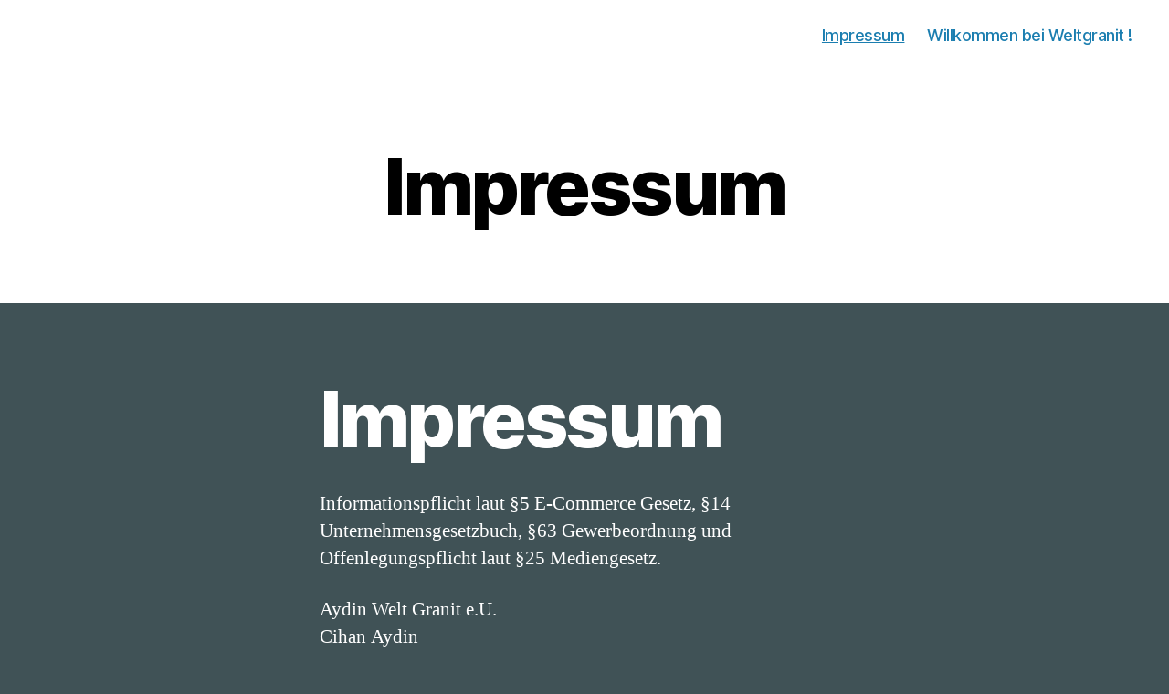

--- FILE ---
content_type: text/html; charset=UTF-8
request_url: https://weltgranit.at/impressum
body_size: 20701
content:
<!DOCTYPE html>

<html class="no-js" lang="en-US">

	<head>

		<meta charset="UTF-8">
		<meta name="viewport" content="width=device-width, initial-scale=1.0" >

		<link rel="profile" href="https://gmpg.org/xfn/11">

		<title>Impressum</title>
<meta name='robots' content='max-image-preview:large' />
<link rel="alternate" type="application/rss+xml" title=" &raquo; Feed" href="https://weltgranit.at/feed" />
<link rel="alternate" type="application/rss+xml" title=" &raquo; Comments Feed" href="https://weltgranit.at/comments/feed" />
<link rel="alternate" title="oEmbed (JSON)" type="application/json+oembed" href="https://weltgranit.at/wp-json/oembed/1.0/embed?url=https%3A%2F%2Fweltgranit.at%2Fimpressum" />
<link rel="alternate" title="oEmbed (XML)" type="text/xml+oembed" href="https://weltgranit.at/wp-json/oembed/1.0/embed?url=https%3A%2F%2Fweltgranit.at%2Fimpressum&#038;format=xml" />
<style id='wp-img-auto-sizes-contain-inline-css'>
img:is([sizes=auto i],[sizes^="auto," i]){contain-intrinsic-size:3000px 1500px}
/*# sourceURL=wp-img-auto-sizes-contain-inline-css */
</style>
<style id='wp-emoji-styles-inline-css'>

	img.wp-smiley, img.emoji {
		display: inline !important;
		border: none !important;
		box-shadow: none !important;
		height: 1em !important;
		width: 1em !important;
		margin: 0 0.07em !important;
		vertical-align: -0.1em !important;
		background: none !important;
		padding: 0 !important;
	}
/*# sourceURL=wp-emoji-styles-inline-css */
</style>
<style id='wp-block-library-inline-css'>
:root{--wp-block-synced-color:#7a00df;--wp-block-synced-color--rgb:122,0,223;--wp-bound-block-color:var(--wp-block-synced-color);--wp-editor-canvas-background:#ddd;--wp-admin-theme-color:#007cba;--wp-admin-theme-color--rgb:0,124,186;--wp-admin-theme-color-darker-10:#006ba1;--wp-admin-theme-color-darker-10--rgb:0,107,160.5;--wp-admin-theme-color-darker-20:#005a87;--wp-admin-theme-color-darker-20--rgb:0,90,135;--wp-admin-border-width-focus:2px}@media (min-resolution:192dpi){:root{--wp-admin-border-width-focus:1.5px}}.wp-element-button{cursor:pointer}:root .has-very-light-gray-background-color{background-color:#eee}:root .has-very-dark-gray-background-color{background-color:#313131}:root .has-very-light-gray-color{color:#eee}:root .has-very-dark-gray-color{color:#313131}:root .has-vivid-green-cyan-to-vivid-cyan-blue-gradient-background{background:linear-gradient(135deg,#00d084,#0693e3)}:root .has-purple-crush-gradient-background{background:linear-gradient(135deg,#34e2e4,#4721fb 50%,#ab1dfe)}:root .has-hazy-dawn-gradient-background{background:linear-gradient(135deg,#faaca8,#dad0ec)}:root .has-subdued-olive-gradient-background{background:linear-gradient(135deg,#fafae1,#67a671)}:root .has-atomic-cream-gradient-background{background:linear-gradient(135deg,#fdd79a,#004a59)}:root .has-nightshade-gradient-background{background:linear-gradient(135deg,#330968,#31cdcf)}:root .has-midnight-gradient-background{background:linear-gradient(135deg,#020381,#2874fc)}:root{--wp--preset--font-size--normal:16px;--wp--preset--font-size--huge:42px}.has-regular-font-size{font-size:1em}.has-larger-font-size{font-size:2.625em}.has-normal-font-size{font-size:var(--wp--preset--font-size--normal)}.has-huge-font-size{font-size:var(--wp--preset--font-size--huge)}.has-text-align-center{text-align:center}.has-text-align-left{text-align:left}.has-text-align-right{text-align:right}.has-fit-text{white-space:nowrap!important}#end-resizable-editor-section{display:none}.aligncenter{clear:both}.items-justified-left{justify-content:flex-start}.items-justified-center{justify-content:center}.items-justified-right{justify-content:flex-end}.items-justified-space-between{justify-content:space-between}.screen-reader-text{border:0;clip-path:inset(50%);height:1px;margin:-1px;overflow:hidden;padding:0;position:absolute;width:1px;word-wrap:normal!important}.screen-reader-text:focus{background-color:#ddd;clip-path:none;color:#444;display:block;font-size:1em;height:auto;left:5px;line-height:normal;padding:15px 23px 14px;text-decoration:none;top:5px;width:auto;z-index:100000}html :where(.has-border-color){border-style:solid}html :where([style*=border-top-color]){border-top-style:solid}html :where([style*=border-right-color]){border-right-style:solid}html :where([style*=border-bottom-color]){border-bottom-style:solid}html :where([style*=border-left-color]){border-left-style:solid}html :where([style*=border-width]){border-style:solid}html :where([style*=border-top-width]){border-top-style:solid}html :where([style*=border-right-width]){border-right-style:solid}html :where([style*=border-bottom-width]){border-bottom-style:solid}html :where([style*=border-left-width]){border-left-style:solid}html :where(img[class*=wp-image-]){height:auto;max-width:100%}:where(figure){margin:0 0 1em}html :where(.is-position-sticky){--wp-admin--admin-bar--position-offset:var(--wp-admin--admin-bar--height,0px)}@media screen and (max-width:600px){html :where(.is-position-sticky){--wp-admin--admin-bar--position-offset:0px}}

/*# sourceURL=wp-block-library-inline-css */
</style><style id='wp-block-heading-inline-css'>
h1:where(.wp-block-heading).has-background,h2:where(.wp-block-heading).has-background,h3:where(.wp-block-heading).has-background,h4:where(.wp-block-heading).has-background,h5:where(.wp-block-heading).has-background,h6:where(.wp-block-heading).has-background{padding:1.25em 2.375em}h1.has-text-align-left[style*=writing-mode]:where([style*=vertical-lr]),h1.has-text-align-right[style*=writing-mode]:where([style*=vertical-rl]),h2.has-text-align-left[style*=writing-mode]:where([style*=vertical-lr]),h2.has-text-align-right[style*=writing-mode]:where([style*=vertical-rl]),h3.has-text-align-left[style*=writing-mode]:where([style*=vertical-lr]),h3.has-text-align-right[style*=writing-mode]:where([style*=vertical-rl]),h4.has-text-align-left[style*=writing-mode]:where([style*=vertical-lr]),h4.has-text-align-right[style*=writing-mode]:where([style*=vertical-rl]),h5.has-text-align-left[style*=writing-mode]:where([style*=vertical-lr]),h5.has-text-align-right[style*=writing-mode]:where([style*=vertical-rl]),h6.has-text-align-left[style*=writing-mode]:where([style*=vertical-lr]),h6.has-text-align-right[style*=writing-mode]:where([style*=vertical-rl]){rotate:180deg}
/*# sourceURL=https://weltgranit.at/wp-includes/blocks/heading/style.min.css */
</style>
<style id='wp-block-image-inline-css'>
.wp-block-image>a,.wp-block-image>figure>a{display:inline-block}.wp-block-image img{box-sizing:border-box;height:auto;max-width:100%;vertical-align:bottom}@media not (prefers-reduced-motion){.wp-block-image img.hide{visibility:hidden}.wp-block-image img.show{animation:show-content-image .4s}}.wp-block-image[style*=border-radius] img,.wp-block-image[style*=border-radius]>a{border-radius:inherit}.wp-block-image.has-custom-border img{box-sizing:border-box}.wp-block-image.aligncenter{text-align:center}.wp-block-image.alignfull>a,.wp-block-image.alignwide>a{width:100%}.wp-block-image.alignfull img,.wp-block-image.alignwide img{height:auto;width:100%}.wp-block-image .aligncenter,.wp-block-image .alignleft,.wp-block-image .alignright,.wp-block-image.aligncenter,.wp-block-image.alignleft,.wp-block-image.alignright{display:table}.wp-block-image .aligncenter>figcaption,.wp-block-image .alignleft>figcaption,.wp-block-image .alignright>figcaption,.wp-block-image.aligncenter>figcaption,.wp-block-image.alignleft>figcaption,.wp-block-image.alignright>figcaption{caption-side:bottom;display:table-caption}.wp-block-image .alignleft{float:left;margin:.5em 1em .5em 0}.wp-block-image .alignright{float:right;margin:.5em 0 .5em 1em}.wp-block-image .aligncenter{margin-left:auto;margin-right:auto}.wp-block-image :where(figcaption){margin-bottom:1em;margin-top:.5em}.wp-block-image.is-style-circle-mask img{border-radius:9999px}@supports ((-webkit-mask-image:none) or (mask-image:none)) or (-webkit-mask-image:none){.wp-block-image.is-style-circle-mask img{border-radius:0;-webkit-mask-image:url('data:image/svg+xml;utf8,<svg viewBox="0 0 100 100" xmlns="http://www.w3.org/2000/svg"><circle cx="50" cy="50" r="50"/></svg>');mask-image:url('data:image/svg+xml;utf8,<svg viewBox="0 0 100 100" xmlns="http://www.w3.org/2000/svg"><circle cx="50" cy="50" r="50"/></svg>');mask-mode:alpha;-webkit-mask-position:center;mask-position:center;-webkit-mask-repeat:no-repeat;mask-repeat:no-repeat;-webkit-mask-size:contain;mask-size:contain}}:root :where(.wp-block-image.is-style-rounded img,.wp-block-image .is-style-rounded img){border-radius:9999px}.wp-block-image figure{margin:0}.wp-lightbox-container{display:flex;flex-direction:column;position:relative}.wp-lightbox-container img{cursor:zoom-in}.wp-lightbox-container img:hover+button{opacity:1}.wp-lightbox-container button{align-items:center;backdrop-filter:blur(16px) saturate(180%);background-color:#5a5a5a40;border:none;border-radius:4px;cursor:zoom-in;display:flex;height:20px;justify-content:center;opacity:0;padding:0;position:absolute;right:16px;text-align:center;top:16px;width:20px;z-index:100}@media not (prefers-reduced-motion){.wp-lightbox-container button{transition:opacity .2s ease}}.wp-lightbox-container button:focus-visible{outline:3px auto #5a5a5a40;outline:3px auto -webkit-focus-ring-color;outline-offset:3px}.wp-lightbox-container button:hover{cursor:pointer;opacity:1}.wp-lightbox-container button:focus{opacity:1}.wp-lightbox-container button:focus,.wp-lightbox-container button:hover,.wp-lightbox-container button:not(:hover):not(:active):not(.has-background){background-color:#5a5a5a40;border:none}.wp-lightbox-overlay{box-sizing:border-box;cursor:zoom-out;height:100vh;left:0;overflow:hidden;position:fixed;top:0;visibility:hidden;width:100%;z-index:100000}.wp-lightbox-overlay .close-button{align-items:center;cursor:pointer;display:flex;justify-content:center;min-height:40px;min-width:40px;padding:0;position:absolute;right:calc(env(safe-area-inset-right) + 16px);top:calc(env(safe-area-inset-top) + 16px);z-index:5000000}.wp-lightbox-overlay .close-button:focus,.wp-lightbox-overlay .close-button:hover,.wp-lightbox-overlay .close-button:not(:hover):not(:active):not(.has-background){background:none;border:none}.wp-lightbox-overlay .lightbox-image-container{height:var(--wp--lightbox-container-height);left:50%;overflow:hidden;position:absolute;top:50%;transform:translate(-50%,-50%);transform-origin:top left;width:var(--wp--lightbox-container-width);z-index:9999999999}.wp-lightbox-overlay .wp-block-image{align-items:center;box-sizing:border-box;display:flex;height:100%;justify-content:center;margin:0;position:relative;transform-origin:0 0;width:100%;z-index:3000000}.wp-lightbox-overlay .wp-block-image img{height:var(--wp--lightbox-image-height);min-height:var(--wp--lightbox-image-height);min-width:var(--wp--lightbox-image-width);width:var(--wp--lightbox-image-width)}.wp-lightbox-overlay .wp-block-image figcaption{display:none}.wp-lightbox-overlay button{background:none;border:none}.wp-lightbox-overlay .scrim{background-color:#fff;height:100%;opacity:.9;position:absolute;width:100%;z-index:2000000}.wp-lightbox-overlay.active{visibility:visible}@media not (prefers-reduced-motion){.wp-lightbox-overlay.active{animation:turn-on-visibility .25s both}.wp-lightbox-overlay.active img{animation:turn-on-visibility .35s both}.wp-lightbox-overlay.show-closing-animation:not(.active){animation:turn-off-visibility .35s both}.wp-lightbox-overlay.show-closing-animation:not(.active) img{animation:turn-off-visibility .25s both}.wp-lightbox-overlay.zoom.active{animation:none;opacity:1;visibility:visible}.wp-lightbox-overlay.zoom.active .lightbox-image-container{animation:lightbox-zoom-in .4s}.wp-lightbox-overlay.zoom.active .lightbox-image-container img{animation:none}.wp-lightbox-overlay.zoom.active .scrim{animation:turn-on-visibility .4s forwards}.wp-lightbox-overlay.zoom.show-closing-animation:not(.active){animation:none}.wp-lightbox-overlay.zoom.show-closing-animation:not(.active) .lightbox-image-container{animation:lightbox-zoom-out .4s}.wp-lightbox-overlay.zoom.show-closing-animation:not(.active) .lightbox-image-container img{animation:none}.wp-lightbox-overlay.zoom.show-closing-animation:not(.active) .scrim{animation:turn-off-visibility .4s forwards}}@keyframes show-content-image{0%{visibility:hidden}99%{visibility:hidden}to{visibility:visible}}@keyframes turn-on-visibility{0%{opacity:0}to{opacity:1}}@keyframes turn-off-visibility{0%{opacity:1;visibility:visible}99%{opacity:0;visibility:visible}to{opacity:0;visibility:hidden}}@keyframes lightbox-zoom-in{0%{transform:translate(calc((-100vw + var(--wp--lightbox-scrollbar-width))/2 + var(--wp--lightbox-initial-left-position)),calc(-50vh + var(--wp--lightbox-initial-top-position))) scale(var(--wp--lightbox-scale))}to{transform:translate(-50%,-50%) scale(1)}}@keyframes lightbox-zoom-out{0%{transform:translate(-50%,-50%) scale(1);visibility:visible}99%{visibility:visible}to{transform:translate(calc((-100vw + var(--wp--lightbox-scrollbar-width))/2 + var(--wp--lightbox-initial-left-position)),calc(-50vh + var(--wp--lightbox-initial-top-position))) scale(var(--wp--lightbox-scale));visibility:hidden}}
/*# sourceURL=https://weltgranit.at/wp-includes/blocks/image/style.min.css */
</style>
<style id='wp-block-list-inline-css'>
ol,ul{box-sizing:border-box}:root :where(.wp-block-list.has-background){padding:1.25em 2.375em}
/*# sourceURL=https://weltgranit.at/wp-includes/blocks/list/style.min.css */
</style>
<style id='wp-block-group-inline-css'>
.wp-block-group{box-sizing:border-box}:where(.wp-block-group.wp-block-group-is-layout-constrained){position:relative}
/*# sourceURL=https://weltgranit.at/wp-includes/blocks/group/style.min.css */
</style>
<style id='wp-block-paragraph-inline-css'>
.is-small-text{font-size:.875em}.is-regular-text{font-size:1em}.is-large-text{font-size:2.25em}.is-larger-text{font-size:3em}.has-drop-cap:not(:focus):first-letter{float:left;font-size:8.4em;font-style:normal;font-weight:100;line-height:.68;margin:.05em .1em 0 0;text-transform:uppercase}body.rtl .has-drop-cap:not(:focus):first-letter{float:none;margin-left:.1em}p.has-drop-cap.has-background{overflow:hidden}:root :where(p.has-background){padding:1.25em 2.375em}:where(p.has-text-color:not(.has-link-color)) a{color:inherit}p.has-text-align-left[style*="writing-mode:vertical-lr"],p.has-text-align-right[style*="writing-mode:vertical-rl"]{rotate:180deg}
/*# sourceURL=https://weltgranit.at/wp-includes/blocks/paragraph/style.min.css */
</style>
<style id='wp-block-table-inline-css'>
.wp-block-table{overflow-x:auto}.wp-block-table table{border-collapse:collapse;width:100%}.wp-block-table thead{border-bottom:3px solid}.wp-block-table tfoot{border-top:3px solid}.wp-block-table td,.wp-block-table th{border:1px solid;padding:.5em}.wp-block-table .has-fixed-layout{table-layout:fixed;width:100%}.wp-block-table .has-fixed-layout td,.wp-block-table .has-fixed-layout th{word-break:break-word}.wp-block-table.aligncenter,.wp-block-table.alignleft,.wp-block-table.alignright{display:table;width:auto}.wp-block-table.aligncenter td,.wp-block-table.aligncenter th,.wp-block-table.alignleft td,.wp-block-table.alignleft th,.wp-block-table.alignright td,.wp-block-table.alignright th{word-break:break-word}.wp-block-table .has-subtle-light-gray-background-color{background-color:#f3f4f5}.wp-block-table .has-subtle-pale-green-background-color{background-color:#e9fbe5}.wp-block-table .has-subtle-pale-blue-background-color{background-color:#e7f5fe}.wp-block-table .has-subtle-pale-pink-background-color{background-color:#fcf0ef}.wp-block-table.is-style-stripes{background-color:initial;border-collapse:inherit;border-spacing:0}.wp-block-table.is-style-stripes tbody tr:nth-child(odd){background-color:#f0f0f0}.wp-block-table.is-style-stripes.has-subtle-light-gray-background-color tbody tr:nth-child(odd){background-color:#f3f4f5}.wp-block-table.is-style-stripes.has-subtle-pale-green-background-color tbody tr:nth-child(odd){background-color:#e9fbe5}.wp-block-table.is-style-stripes.has-subtle-pale-blue-background-color tbody tr:nth-child(odd){background-color:#e7f5fe}.wp-block-table.is-style-stripes.has-subtle-pale-pink-background-color tbody tr:nth-child(odd){background-color:#fcf0ef}.wp-block-table.is-style-stripes td,.wp-block-table.is-style-stripes th{border-color:#0000}.wp-block-table.is-style-stripes{border-bottom:1px solid #f0f0f0}.wp-block-table .has-border-color td,.wp-block-table .has-border-color th,.wp-block-table .has-border-color tr,.wp-block-table .has-border-color>*{border-color:inherit}.wp-block-table table[style*=border-top-color] tr:first-child,.wp-block-table table[style*=border-top-color] tr:first-child td,.wp-block-table table[style*=border-top-color] tr:first-child th,.wp-block-table table[style*=border-top-color]>*,.wp-block-table table[style*=border-top-color]>* td,.wp-block-table table[style*=border-top-color]>* th{border-top-color:inherit}.wp-block-table table[style*=border-top-color] tr:not(:first-child){border-top-color:initial}.wp-block-table table[style*=border-right-color] td:last-child,.wp-block-table table[style*=border-right-color] th,.wp-block-table table[style*=border-right-color] tr,.wp-block-table table[style*=border-right-color]>*{border-right-color:inherit}.wp-block-table table[style*=border-bottom-color] tr:last-child,.wp-block-table table[style*=border-bottom-color] tr:last-child td,.wp-block-table table[style*=border-bottom-color] tr:last-child th,.wp-block-table table[style*=border-bottom-color]>*,.wp-block-table table[style*=border-bottom-color]>* td,.wp-block-table table[style*=border-bottom-color]>* th{border-bottom-color:inherit}.wp-block-table table[style*=border-bottom-color] tr:not(:last-child){border-bottom-color:initial}.wp-block-table table[style*=border-left-color] td:first-child,.wp-block-table table[style*=border-left-color] th,.wp-block-table table[style*=border-left-color] tr,.wp-block-table table[style*=border-left-color]>*{border-left-color:inherit}.wp-block-table table[style*=border-style] td,.wp-block-table table[style*=border-style] th,.wp-block-table table[style*=border-style] tr,.wp-block-table table[style*=border-style]>*{border-style:inherit}.wp-block-table table[style*=border-width] td,.wp-block-table table[style*=border-width] th,.wp-block-table table[style*=border-width] tr,.wp-block-table table[style*=border-width]>*{border-style:inherit;border-width:inherit}
/*# sourceURL=https://weltgranit.at/wp-includes/blocks/table/style.min.css */
</style>
<style id='global-styles-inline-css'>
:root{--wp--preset--aspect-ratio--square: 1;--wp--preset--aspect-ratio--4-3: 4/3;--wp--preset--aspect-ratio--3-4: 3/4;--wp--preset--aspect-ratio--3-2: 3/2;--wp--preset--aspect-ratio--2-3: 2/3;--wp--preset--aspect-ratio--16-9: 16/9;--wp--preset--aspect-ratio--9-16: 9/16;--wp--preset--color--black: #000000;--wp--preset--color--cyan-bluish-gray: #abb8c3;--wp--preset--color--white: #ffffff;--wp--preset--color--pale-pink: #f78da7;--wp--preset--color--vivid-red: #cf2e2e;--wp--preset--color--luminous-vivid-orange: #ff6900;--wp--preset--color--luminous-vivid-amber: #fcb900;--wp--preset--color--light-green-cyan: #7bdcb5;--wp--preset--color--vivid-green-cyan: #00d084;--wp--preset--color--pale-cyan-blue: #8ed1fc;--wp--preset--color--vivid-cyan-blue: #0693e3;--wp--preset--color--vivid-purple: #9b51e0;--wp--preset--color--accent: #8bc9e8;--wp--preset--color--primary: #ffffff;--wp--preset--color--secondary: #c2cacb;--wp--preset--color--subtle-background: #50686c;--wp--preset--color--background: #405256;--wp--preset--gradient--vivid-cyan-blue-to-vivid-purple: linear-gradient(135deg,rgb(6,147,227) 0%,rgb(155,81,224) 100%);--wp--preset--gradient--light-green-cyan-to-vivid-green-cyan: linear-gradient(135deg,rgb(122,220,180) 0%,rgb(0,208,130) 100%);--wp--preset--gradient--luminous-vivid-amber-to-luminous-vivid-orange: linear-gradient(135deg,rgb(252,185,0) 0%,rgb(255,105,0) 100%);--wp--preset--gradient--luminous-vivid-orange-to-vivid-red: linear-gradient(135deg,rgb(255,105,0) 0%,rgb(207,46,46) 100%);--wp--preset--gradient--very-light-gray-to-cyan-bluish-gray: linear-gradient(135deg,rgb(238,238,238) 0%,rgb(169,184,195) 100%);--wp--preset--gradient--cool-to-warm-spectrum: linear-gradient(135deg,rgb(74,234,220) 0%,rgb(151,120,209) 20%,rgb(207,42,186) 40%,rgb(238,44,130) 60%,rgb(251,105,98) 80%,rgb(254,248,76) 100%);--wp--preset--gradient--blush-light-purple: linear-gradient(135deg,rgb(255,206,236) 0%,rgb(152,150,240) 100%);--wp--preset--gradient--blush-bordeaux: linear-gradient(135deg,rgb(254,205,165) 0%,rgb(254,45,45) 50%,rgb(107,0,62) 100%);--wp--preset--gradient--luminous-dusk: linear-gradient(135deg,rgb(255,203,112) 0%,rgb(199,81,192) 50%,rgb(65,88,208) 100%);--wp--preset--gradient--pale-ocean: linear-gradient(135deg,rgb(255,245,203) 0%,rgb(182,227,212) 50%,rgb(51,167,181) 100%);--wp--preset--gradient--electric-grass: linear-gradient(135deg,rgb(202,248,128) 0%,rgb(113,206,126) 100%);--wp--preset--gradient--midnight: linear-gradient(135deg,rgb(2,3,129) 0%,rgb(40,116,252) 100%);--wp--preset--font-size--small: 18px;--wp--preset--font-size--medium: 20px;--wp--preset--font-size--large: 26.25px;--wp--preset--font-size--x-large: 42px;--wp--preset--font-size--normal: 21px;--wp--preset--font-size--larger: 32px;--wp--preset--spacing--20: 0.44rem;--wp--preset--spacing--30: 0.67rem;--wp--preset--spacing--40: 1rem;--wp--preset--spacing--50: 1.5rem;--wp--preset--spacing--60: 2.25rem;--wp--preset--spacing--70: 3.38rem;--wp--preset--spacing--80: 5.06rem;--wp--preset--shadow--natural: 6px 6px 9px rgba(0, 0, 0, 0.2);--wp--preset--shadow--deep: 12px 12px 50px rgba(0, 0, 0, 0.4);--wp--preset--shadow--sharp: 6px 6px 0px rgba(0, 0, 0, 0.2);--wp--preset--shadow--outlined: 6px 6px 0px -3px rgb(255, 255, 255), 6px 6px rgb(0, 0, 0);--wp--preset--shadow--crisp: 6px 6px 0px rgb(0, 0, 0);}:where(.is-layout-flex){gap: 0.5em;}:where(.is-layout-grid){gap: 0.5em;}body .is-layout-flex{display: flex;}.is-layout-flex{flex-wrap: wrap;align-items: center;}.is-layout-flex > :is(*, div){margin: 0;}body .is-layout-grid{display: grid;}.is-layout-grid > :is(*, div){margin: 0;}:where(.wp-block-columns.is-layout-flex){gap: 2em;}:where(.wp-block-columns.is-layout-grid){gap: 2em;}:where(.wp-block-post-template.is-layout-flex){gap: 1.25em;}:where(.wp-block-post-template.is-layout-grid){gap: 1.25em;}.has-black-color{color: var(--wp--preset--color--black) !important;}.has-cyan-bluish-gray-color{color: var(--wp--preset--color--cyan-bluish-gray) !important;}.has-white-color{color: var(--wp--preset--color--white) !important;}.has-pale-pink-color{color: var(--wp--preset--color--pale-pink) !important;}.has-vivid-red-color{color: var(--wp--preset--color--vivid-red) !important;}.has-luminous-vivid-orange-color{color: var(--wp--preset--color--luminous-vivid-orange) !important;}.has-luminous-vivid-amber-color{color: var(--wp--preset--color--luminous-vivid-amber) !important;}.has-light-green-cyan-color{color: var(--wp--preset--color--light-green-cyan) !important;}.has-vivid-green-cyan-color{color: var(--wp--preset--color--vivid-green-cyan) !important;}.has-pale-cyan-blue-color{color: var(--wp--preset--color--pale-cyan-blue) !important;}.has-vivid-cyan-blue-color{color: var(--wp--preset--color--vivid-cyan-blue) !important;}.has-vivid-purple-color{color: var(--wp--preset--color--vivid-purple) !important;}.has-black-background-color{background-color: var(--wp--preset--color--black) !important;}.has-cyan-bluish-gray-background-color{background-color: var(--wp--preset--color--cyan-bluish-gray) !important;}.has-white-background-color{background-color: var(--wp--preset--color--white) !important;}.has-pale-pink-background-color{background-color: var(--wp--preset--color--pale-pink) !important;}.has-vivid-red-background-color{background-color: var(--wp--preset--color--vivid-red) !important;}.has-luminous-vivid-orange-background-color{background-color: var(--wp--preset--color--luminous-vivid-orange) !important;}.has-luminous-vivid-amber-background-color{background-color: var(--wp--preset--color--luminous-vivid-amber) !important;}.has-light-green-cyan-background-color{background-color: var(--wp--preset--color--light-green-cyan) !important;}.has-vivid-green-cyan-background-color{background-color: var(--wp--preset--color--vivid-green-cyan) !important;}.has-pale-cyan-blue-background-color{background-color: var(--wp--preset--color--pale-cyan-blue) !important;}.has-vivid-cyan-blue-background-color{background-color: var(--wp--preset--color--vivid-cyan-blue) !important;}.has-vivid-purple-background-color{background-color: var(--wp--preset--color--vivid-purple) !important;}.has-black-border-color{border-color: var(--wp--preset--color--black) !important;}.has-cyan-bluish-gray-border-color{border-color: var(--wp--preset--color--cyan-bluish-gray) !important;}.has-white-border-color{border-color: var(--wp--preset--color--white) !important;}.has-pale-pink-border-color{border-color: var(--wp--preset--color--pale-pink) !important;}.has-vivid-red-border-color{border-color: var(--wp--preset--color--vivid-red) !important;}.has-luminous-vivid-orange-border-color{border-color: var(--wp--preset--color--luminous-vivid-orange) !important;}.has-luminous-vivid-amber-border-color{border-color: var(--wp--preset--color--luminous-vivid-amber) !important;}.has-light-green-cyan-border-color{border-color: var(--wp--preset--color--light-green-cyan) !important;}.has-vivid-green-cyan-border-color{border-color: var(--wp--preset--color--vivid-green-cyan) !important;}.has-pale-cyan-blue-border-color{border-color: var(--wp--preset--color--pale-cyan-blue) !important;}.has-vivid-cyan-blue-border-color{border-color: var(--wp--preset--color--vivid-cyan-blue) !important;}.has-vivid-purple-border-color{border-color: var(--wp--preset--color--vivid-purple) !important;}.has-vivid-cyan-blue-to-vivid-purple-gradient-background{background: var(--wp--preset--gradient--vivid-cyan-blue-to-vivid-purple) !important;}.has-light-green-cyan-to-vivid-green-cyan-gradient-background{background: var(--wp--preset--gradient--light-green-cyan-to-vivid-green-cyan) !important;}.has-luminous-vivid-amber-to-luminous-vivid-orange-gradient-background{background: var(--wp--preset--gradient--luminous-vivid-amber-to-luminous-vivid-orange) !important;}.has-luminous-vivid-orange-to-vivid-red-gradient-background{background: var(--wp--preset--gradient--luminous-vivid-orange-to-vivid-red) !important;}.has-very-light-gray-to-cyan-bluish-gray-gradient-background{background: var(--wp--preset--gradient--very-light-gray-to-cyan-bluish-gray) !important;}.has-cool-to-warm-spectrum-gradient-background{background: var(--wp--preset--gradient--cool-to-warm-spectrum) !important;}.has-blush-light-purple-gradient-background{background: var(--wp--preset--gradient--blush-light-purple) !important;}.has-blush-bordeaux-gradient-background{background: var(--wp--preset--gradient--blush-bordeaux) !important;}.has-luminous-dusk-gradient-background{background: var(--wp--preset--gradient--luminous-dusk) !important;}.has-pale-ocean-gradient-background{background: var(--wp--preset--gradient--pale-ocean) !important;}.has-electric-grass-gradient-background{background: var(--wp--preset--gradient--electric-grass) !important;}.has-midnight-gradient-background{background: var(--wp--preset--gradient--midnight) !important;}.has-small-font-size{font-size: var(--wp--preset--font-size--small) !important;}.has-medium-font-size{font-size: var(--wp--preset--font-size--medium) !important;}.has-large-font-size{font-size: var(--wp--preset--font-size--large) !important;}.has-x-large-font-size{font-size: var(--wp--preset--font-size--x-large) !important;}
/*# sourceURL=global-styles-inline-css */
</style>

<style id='classic-theme-styles-inline-css'>
/*! This file is auto-generated */
.wp-block-button__link{color:#fff;background-color:#32373c;border-radius:9999px;box-shadow:none;text-decoration:none;padding:calc(.667em + 2px) calc(1.333em + 2px);font-size:1.125em}.wp-block-file__button{background:#32373c;color:#fff;text-decoration:none}
/*# sourceURL=/wp-includes/css/classic-themes.min.css */
</style>
<link rel='stylesheet' id='contact-form-7-css' href='https://weltgranit.at/wp-content/plugins/contact-form-7/includes/css/styles.css?ver=5.5.3' media='all' />
<link rel='stylesheet' id='img_slider_lightbox2_stylesheet-css' href='https://weltgranit.at/wp-content/plugins/image-slider-slideshow/assets/css/lightbox.min.css?ver=1.2' media='all' />
<link rel='stylesheet' id='img-slider-css-css' href='https://weltgranit.at/wp-content/plugins/image-slider-slideshow/assets/css/portfolio.css?ver=1.2' media='all' />
<link rel='stylesheet' id='rpg-font-awesome-5.0.8-css' href='https://weltgranit.at/wp-content/plugins/image-slider-slideshow/assets/css/font-awesome-latest/css/fontawesome-all.min.css?ver=6.9' media='all' />
<link rel='stylesheet' id='img-slider-bootstrap-css-css' href='https://weltgranit.at/wp-content/plugins/image-slider-slideshow/assets/css/bootstrap.css?ver=1.2' media='all' />
<link rel='stylesheet' id='owl-carousel-css-css' href='https://weltgranit.at/wp-content/plugins/image-slider-slideshow/assets/css/owl.carousel.min.css?ver=1.2' media='all' />
<link rel='stylesheet' id='owl-theme-default-css-css' href='https://weltgranit.at/wp-content/plugins/image-slider-slideshow/assets/css/owl.theme.default.min.css?ver=1.2' media='all' />
<link rel='stylesheet' id='owl-animate-css-css' href='https://weltgranit.at/wp-content/plugins/image-slider-slideshow/assets/css/animate.css?ver=1.2' media='all' />
<link rel='stylesheet' id='custom-slider-css-css' href='https://weltgranit.at/wp-content/plugins/image-slider-slideshow/assets/css/custom-slider.css?ver=1.2' media='all' />
<link rel='stylesheet' id='swiper-master-css-css' href='https://weltgranit.at/wp-content/plugins/image-slider-slideshow/assets/css/swiper.min.css?ver=1.2' media='all' />
<link rel='stylesheet' id='twentytwenty-style-css' href='https://weltgranit.at/wp-content/themes/twentytwenty/style.css?ver=1.8' media='all' />
<style id='twentytwenty-style-inline-css'>
.color-accent,.color-accent-hover:hover,.color-accent-hover:focus,:root .has-accent-color,.has-drop-cap:not(:focus):first-letter,.wp-block-button.is-style-outline,a { color: #8bc9e8; }blockquote,.border-color-accent,.border-color-accent-hover:hover,.border-color-accent-hover:focus { border-color: #8bc9e8; }button,.button,.faux-button,.wp-block-button__link,.wp-block-file .wp-block-file__button,input[type="button"],input[type="reset"],input[type="submit"],.bg-accent,.bg-accent-hover:hover,.bg-accent-hover:focus,:root .has-accent-background-color,.comment-reply-link { background-color: #8bc9e8; }.fill-children-accent,.fill-children-accent * { fill: #8bc9e8; }:root .has-background-color,button,.button,.faux-button,.wp-block-button__link,.wp-block-file__button,input[type="button"],input[type="reset"],input[type="submit"],.wp-block-button,.comment-reply-link,.has-background.has-primary-background-color:not(.has-text-color),.has-background.has-primary-background-color *:not(.has-text-color),.has-background.has-accent-background-color:not(.has-text-color),.has-background.has-accent-background-color *:not(.has-text-color) { color: #405256; }:root .has-background-background-color { background-color: #405256; }body,.entry-title a,:root .has-primary-color { color: #ffffff; }:root .has-primary-background-color { background-color: #ffffff; }cite,figcaption,.wp-caption-text,.post-meta,.entry-content .wp-block-archives li,.entry-content .wp-block-categories li,.entry-content .wp-block-latest-posts li,.wp-block-latest-comments__comment-date,.wp-block-latest-posts__post-date,.wp-block-embed figcaption,.wp-block-image figcaption,.wp-block-pullquote cite,.comment-metadata,.comment-respond .comment-notes,.comment-respond .logged-in-as,.pagination .dots,.entry-content hr:not(.has-background),hr.styled-separator,:root .has-secondary-color { color: #c2cacb; }:root .has-secondary-background-color { background-color: #c2cacb; }pre,fieldset,input,textarea,table,table *,hr { border-color: #50686c; }caption,code,code,kbd,samp,.wp-block-table.is-style-stripes tbody tr:nth-child(odd),:root .has-subtle-background-background-color { background-color: #50686c; }.wp-block-table.is-style-stripes { border-bottom-color: #50686c; }.wp-block-latest-posts.is-grid li { border-top-color: #50686c; }:root .has-subtle-background-color { color: #50686c; }body:not(.overlay-header) .primary-menu > li > a,body:not(.overlay-header) .primary-menu > li > .icon,.modal-menu a,.footer-menu a, .footer-widgets a,#site-footer .wp-block-button.is-style-outline,.wp-block-pullquote:before,.singular:not(.overlay-header) .entry-header a,.archive-header a,.header-footer-group .color-accent,.header-footer-group .color-accent-hover:hover { color: #1b7eb0; }.social-icons a,#site-footer button:not(.toggle),#site-footer .button,#site-footer .faux-button,#site-footer .wp-block-button__link,#site-footer .wp-block-file__button,#site-footer input[type="button"],#site-footer input[type="reset"],#site-footer input[type="submit"] { background-color: #1b7eb0; }.social-icons a,body:not(.overlay-header) .primary-menu ul,.header-footer-group button,.header-footer-group .button,.header-footer-group .faux-button,.header-footer-group .wp-block-button:not(.is-style-outline) .wp-block-button__link,.header-footer-group .wp-block-file__button,.header-footer-group input[type="button"],.header-footer-group input[type="reset"],.header-footer-group input[type="submit"] { color: #ffffff; }#site-header,.footer-nav-widgets-wrapper,#site-footer,.menu-modal,.menu-modal-inner,.search-modal-inner,.archive-header,.singular .entry-header,.singular .featured-media:before,.wp-block-pullquote:before { background-color: #ffffff; }.header-footer-group,body:not(.overlay-header) #site-header .toggle,.menu-modal .toggle { color: #000000; }body:not(.overlay-header) .primary-menu ul { background-color: #000000; }body:not(.overlay-header) .primary-menu > li > ul:after { border-bottom-color: #000000; }body:not(.overlay-header) .primary-menu ul ul:after { border-left-color: #000000; }.site-description,body:not(.overlay-header) .toggle-inner .toggle-text,.widget .post-date,.widget .rss-date,.widget_archive li,.widget_categories li,.widget cite,.widget_pages li,.widget_meta li,.widget_nav_menu li,.powered-by-wordpress,.to-the-top,.singular .entry-header .post-meta,.singular:not(.overlay-header) .entry-header .post-meta a { color: #6d6d6d; }.header-footer-group pre,.header-footer-group fieldset,.header-footer-group input,.header-footer-group textarea,.header-footer-group table,.header-footer-group table *,.footer-nav-widgets-wrapper,#site-footer,.menu-modal nav *,.footer-widgets-outer-wrapper,.footer-top { border-color: #dbdbdb; }.header-footer-group table caption,body:not(.overlay-header) .header-inner .toggle-wrapper::before { background-color: #dbdbdb; }
/*# sourceURL=twentytwenty-style-inline-css */
</style>
<link rel='stylesheet' id='twentytwenty-print-style-css' href='https://weltgranit.at/wp-content/themes/twentytwenty/print.css?ver=1.8' media='print' />
<script src="https://weltgranit.at/wp-includes/js/jquery/jquery.min.js?ver=3.7.1" id="jquery-core-js"></script>
<script src="https://weltgranit.at/wp-includes/js/jquery/jquery-migrate.min.js?ver=3.4.1" id="jquery-migrate-js"></script>
<script src="https://weltgranit.at/wp-content/plugins/image-slider-slideshow/assets/js/owl.carousel.min.js?ver=1.2" id="owl-carousel-js-js"></script>
<script src="https://weltgranit.at/wp-content/plugins/image-slider-slideshow/assets/js/swiper.min.js?ver=1.2" id="swiper-master-js-js"></script>
<script src="https://weltgranit.at/wp-content/themes/twentytwenty/assets/js/index.js?ver=1.8" id="twentytwenty-js-js" async></script>
<link rel="https://api.w.org/" href="https://weltgranit.at/wp-json/" /><link rel="alternate" title="JSON" type="application/json" href="https://weltgranit.at/wp-json/wp/v2/pages/41" /><link rel="EditURI" type="application/rsd+xml" title="RSD" href="https://weltgranit.at/xmlrpc.php?rsd" />
<meta name="generator" content="WordPress 6.9" />
<link rel="canonical" href="https://weltgranit.at/impressum" />
<link rel='shortlink' href='https://weltgranit.at/?p=41' />
	<script>document.documentElement.className = document.documentElement.className.replace( 'no-js', 'js' );</script>
	<style id="custom-background-css">
body.custom-background { background-color: #405256; }
</style>
	
	</head>

	<body class="wp-singular page-template-default page page-id-41 custom-background wp-embed-responsive wp-theme-twentytwenty singular missing-post-thumbnail has-no-pagination not-showing-comments show-avatars footer-top-visible">

		<a class="skip-link screen-reader-text" href="#site-content">Skip to the content</a>
		<header id="site-header" class="header-footer-group" role="banner">

			<div class="header-inner section-inner">

				<div class="header-titles-wrapper">

					
					<div class="header-titles">

						<div class="site-title faux-heading"><a href="https://weltgranit.at/"></a></div>
					</div><!-- .header-titles -->

					<button class="toggle nav-toggle mobile-nav-toggle" data-toggle-target=".menu-modal"  data-toggle-body-class="showing-menu-modal" aria-expanded="false" data-set-focus=".close-nav-toggle">
						<span class="toggle-inner">
							<span class="toggle-icon">
								<svg class="svg-icon" aria-hidden="true" role="img" focusable="false" xmlns="http://www.w3.org/2000/svg" width="26" height="7" viewBox="0 0 26 7"><path fill-rule="evenodd" d="M332.5,45 C330.567003,45 329,43.4329966 329,41.5 C329,39.5670034 330.567003,38 332.5,38 C334.432997,38 336,39.5670034 336,41.5 C336,43.4329966 334.432997,45 332.5,45 Z M342,45 C340.067003,45 338.5,43.4329966 338.5,41.5 C338.5,39.5670034 340.067003,38 342,38 C343.932997,38 345.5,39.5670034 345.5,41.5 C345.5,43.4329966 343.932997,45 342,45 Z M351.5,45 C349.567003,45 348,43.4329966 348,41.5 C348,39.5670034 349.567003,38 351.5,38 C353.432997,38 355,39.5670034 355,41.5 C355,43.4329966 353.432997,45 351.5,45 Z" transform="translate(-329 -38)" /></svg>							</span>
							<span class="toggle-text">Menu</span>
						</span>
					</button><!-- .nav-toggle -->

				</div><!-- .header-titles-wrapper -->

				<div class="header-navigation-wrapper">

					
							<nav class="primary-menu-wrapper" aria-label="Horizontal" role="navigation">

								<ul class="primary-menu reset-list-style">

								<li class="page_item page-item-41 current_page_item current-menu-item"><a href="https://weltgranit.at/impressum" aria-current="page">Impressum</a></li>
<li class="page_item page-item-6"><a href="https://weltgranit.at/">Willkommen bei Weltgranit !</a></li>

								</ul>

							</nav><!-- .primary-menu-wrapper -->

						
				</div><!-- .header-navigation-wrapper -->

			</div><!-- .header-inner -->

			
		</header><!-- #site-header -->

		
<div class="menu-modal cover-modal header-footer-group" data-modal-target-string=".menu-modal">

	<div class="menu-modal-inner modal-inner">

		<div class="menu-wrapper section-inner">

			<div class="menu-top">

				<button class="toggle close-nav-toggle fill-children-current-color" data-toggle-target=".menu-modal" data-toggle-body-class="showing-menu-modal" aria-expanded="false" data-set-focus=".menu-modal">
					<span class="toggle-text">Close Menu</span>
					<svg class="svg-icon" aria-hidden="true" role="img" focusable="false" xmlns="http://www.w3.org/2000/svg" width="16" height="16" viewBox="0 0 16 16"><polygon fill="" fill-rule="evenodd" points="6.852 7.649 .399 1.195 1.445 .149 7.899 6.602 14.352 .149 15.399 1.195 8.945 7.649 15.399 14.102 14.352 15.149 7.899 8.695 1.445 15.149 .399 14.102" /></svg>				</button><!-- .nav-toggle -->

				
					<nav class="mobile-menu" aria-label="Mobile" role="navigation">

						<ul class="modal-menu reset-list-style">

						<li class="page_item page-item-41 current_page_item current-menu-item"><div class="ancestor-wrapper"><a href="https://weltgranit.at/impressum" aria-current="page">Impressum</a></div><!-- .ancestor-wrapper --></li>
<li class="page_item page-item-6"><div class="ancestor-wrapper"><a href="https://weltgranit.at/">Willkommen bei Weltgranit !</a></div><!-- .ancestor-wrapper --></li>

						</ul>

					</nav>

					
			</div><!-- .menu-top -->

			<div class="menu-bottom">

				
			</div><!-- .menu-bottom -->

		</div><!-- .menu-wrapper -->

	</div><!-- .menu-modal-inner -->

</div><!-- .menu-modal -->

<main id="site-content" role="main">

	
<article class="post-41 page type-page status-publish hentry" id="post-41">

	
<header class="entry-header has-text-align-center header-footer-group">

	<div class="entry-header-inner section-inner medium">

		<h1 class="entry-title">Impressum</h1>
	</div><!-- .entry-header-inner -->

</header><!-- .entry-header -->

	<div class="post-inner thin ">

		<div class="entry-content">

			
<h1 class="wp-block-heading">Impressum</h1>



<p>Informationspflicht laut §5 E-Commerce Gesetz, §14 Unternehmensgesetzbuch, §63 Gewerbeordnung und Offenlegungspflicht laut §25 Mediengesetz.</p>



<p>Aydin Welt Granit e.U.<br>Cihan Aydin<br>Altendorf 122,<br>4793 St. Roman,<br>Österreich</p>



<p><strong>Unternehmensgegenstand:</strong> Pflasterbau<br><strong>GLN:</strong> 9110023835693<br><strong>GISA:</strong> 29030378<br><strong>Firmenbuchnummer:</strong> 455904y<br><strong>Firmenbuchgericht:</strong> Landesgericht Ried im Innkreis<br><strong>Firmensitz:</strong> Altendorf 122</p>



<p><strong>Tel.:</strong> 0699 10635234<br><strong>E-Mail:</strong> <a href="mailto:info@weltgranit.at">info@weltgranit.at</a></p>



<p><strong>Mitglied bei:</strong> WKO, Landesinnung<br><strong>Berufsrecht:</strong> Gewerbeordnung: www.ris.bka.gv.at</p>



<p><strong>Berufsbezeichnung:</strong> Pflasterbau<br><strong>Verleihungsstaat:</strong> Österreich</p>



<p><strong>Kontaktdaten des Verantwortlichen für Datenschutz</strong><br>Sollten Sie Fragen zum Datenschutz haben, finden Sie nachfolgend die Kontaktdaten der verantwortlichen Person bzw. Stelle:<br>Cihan Aydin<br>Altendorf 122<br>4793 St. Roman<br>E-Mail-Adresse: <a href="mailto:info@weltgranit.at">info@weltgranit.at</a><br>Telefon: 0699 10635234<br>Impressum: <a href="www.weltgranit.at/impressum/">www.weltgranit.at/impressum/</a></p>



<h2 class="wp-block-heading" id="eu-streitschlichtung">EU-Streitschlichtung</h2>



<p>Gemäß Verordnung über Online-Streitbeilegung in Verbraucherangelegenheiten (ODR-Verordnung) möchten wir Sie über die Online-Streitbeilegungsplattform (OS-Plattform) informieren.<br>Verbraucher haben die Möglichkeit, Beschwerden an die Online Streitbeilegungsplattform der Europäischen Kommission unter <a href="https://ec.europa.eu/consumers/odr/main/index.cfm?event=main.home2.show&amp;lng=DE" target="_blank" rel="noreferrer noopener">http://ec.europa.eu/odr?tid=121909480</a> zu richten. Die dafür notwendigen Kontaktdaten finden Sie oberhalb in unserem Impressum.</p>



<p>Wir möchten Sie jedoch darauf hinweisen, dass wir nicht bereit oder verpflichtet sind, an Streitbeilegungsverfahren vor einer Verbraucherschlichtungsstelle teilzunehmen.</p>



<h2 class="wp-block-heading" id="haftung-fuer-inhalte-dieser-webseite">Haftung für Inhalte dieser Website</h2>



<p>Wir entwickeln die Inhalte dieser Website ständig weiter und bemühen uns korrekte und aktuelle Informationen bereitzustellen. Leider können wir keine Haftung für die Korrektheit aller Inhalte auf dieser Website übernehmen, speziell für jene, die seitens Dritter bereitgestellt wurden. Als Diensteanbieter sind wir nicht verpflichtet, die von ihnen übermittelten oder gespeicherten Informationen zu überwachen oder nach Umständen zu forschen, die auf eine rechtswidrige Tätigkeit hinweisen.</p>



<p>Unsere Verpflichtungen zur Entfernung von Informationen oder zur Sperrung der Nutzung von Informationen nach den allgemeinen Gesetzen aufgrund von gerichtlichen oder behördlichen Anordnungen bleiben auch im Falle unserer Nichtverantwortlichkeit davon unberührt.</p>



<p>Sollten Ihnen problematische oder rechtswidrige Inhalte auffallen, bitte wir Sie uns umgehend zu kontaktieren, damit wir die rechtswidrigen Inhalte entfernen können. Sie finden die Kontaktdaten im Impressum.</p>



<h2 class="wp-block-heading" id="haftung-links-webseite">Haftung für Links auf dieser Website</h2>



<p>Unsere Website enthält Links zu anderen Websites für deren Inhalt wir nicht verantwortlich sind. Haftung für verlinkte Websites besteht für uns nicht, da wir keine Kenntnis rechtswidriger Tätigkeiten hatten und haben, uns solche Rechtswidrigkeiten auch bisher nicht aufgefallen sind und wir Links sofort entfernen würden, wenn uns Rechtswidrigkeiten bekannt werden.</p>



<p>Wenn Ihnen rechtswidrige Links auf unserer Website auffallen, bitte wir Sie uns zu kontaktieren. Sie finden die Kontaktdaten im Impressum.</p>



<h2 class="wp-block-heading" id="urheberrechtshinweis">Urheberrechtshinweis</h2>



<p>Alle Inhalte dieser Webseite (Bilder, Fotos, Texte, Videos) unterliegen dem Urheberrecht. Bitte fragen Sie uns bevor Sie die Inhalte dieser Website verbreiten, vervielfältigen oder verwerten wie zum Beispiel auf anderen Websites erneut veröffentlichen. Falls notwendig, werden wir die unerlaubte Nutzung von Teilen der Inhalte unserer Seite rechtlich verfolgen.</p>



<p>Sollten Sie auf dieser Webseite Inhalte finden, die das Urheberrecht verletzen, bitten wir Sie uns zu kontaktieren.</p>



<h2 class="wp-block-heading" id="bildernachweis">Bildernachweis</h2>



<p>Die Bilder, Fotos und Grafiken auf dieser Webseite sind urheberrechtlich geschützt.</p>



<p>Die Bilderrechte liegen bei den folgenden Fotografen und Unternehmen:</p>



<ul class="wp-block-list"><li>Fotograf Mustermann</li></ul>



<p>Alle Texte sind urheberrechtlich geschützt.</p>



<p>Quelle: Erstellt mit dem <a href="https://www.adsimple.at/impressum-generator/">Impressum Generator</a> von AdSimple</p>



<h1 class="wp-block-heading">Datenschutzerklärung</h1>



<h2 class="wp-block-heading" id="einleitung-ueberblick">Einleitung und Überblick</h2>



<p>Wir haben diese Datenschutzerklärung (Fassung 31.12.2021-121909480) verfasst, um Ihnen gemäß der Vorgaben der <a href="https://eur-lex.europa.eu/legal-content/DE/ALL/?uri=celex%3A32016R0679&amp;tid=121909480" target="_blank" rel="noreferrer noopener">Datenschutz-Grundverordnung (EU) 2016/679</a> und anwendbaren nationalen Gesetzen zu erklären, welche personenbezogenen Daten (kurz Daten) wir als Verantwortliche – und die von uns beauftragten Auftragsverarbeiter (z. B. Provider) – verarbeiten, zukünftig verarbeiten werden und welche rechtmäßigen Möglichkeiten Sie haben. Die verwendeten Begriffe sind geschlechtsneutral zu verstehen.<br><strong>Kurz gesagt:</strong> Wir informieren Sie umfassend über Daten, die wir über Sie verarbeiten.</p>



<p>Datenschutzerklärungen klingen für gewöhnlich sehr technisch und verwenden juristische Fachbegriffe. Diese Datenschutzerklärung soll Ihnen hingegen die wichtigsten Dinge so einfach und transparent wie möglich beschreiben. Soweit es der Transparenz förderlich ist, werden technische <strong>Begriffe leserfreundlich erklärt</strong>, <strong>Links</strong> zu weiterführenden Informationen geboten und <strong>Grafiken</strong> zum Einsatz gebracht. Wir informieren damit in klarer und einfacher Sprache, dass wir im Rahmen unserer Geschäftstätigkeiten nur dann personenbezogene Daten verarbeiten, wenn eine entsprechende gesetzliche Grundlage gegeben ist. Das ist sicher nicht möglich, wenn man möglichst knappe, unklare und juristisch-technische Erklärungen abgibt, so wie sie im Internet oft Standard sind, wenn es um Datenschutz geht. Ich hoffe, Sie finden die folgenden Erläuterungen interessant und informativ und vielleicht ist die eine oder andere Information dabei, die Sie noch nicht kannten.<br>Wenn trotzdem Fragen bleiben, möchten wir Sie bitten, sich an die unten bzw. im Impressum genannte verantwortliche Stelle zu wenden, den vorhandenen Links zu folgen und sich weitere Informationen auf Drittseiten anzusehen. Unsere Kontaktdaten finden Sie selbstverständlich auch im Impressum.</p>



<h2 class="wp-block-heading" id="anwendungsbereich">Anwendungsbereich</h2>



<p>Diese Datenschutzerklärung gilt für alle von uns im Unternehmen verarbeiteten personenbezogenen Daten und für alle personenbezogenen Daten, die von uns beauftragte Firmen (Auftragsverarbeiter) verarbeiten. Mit personenbezogenen Daten meinen wir Informationen im Sinne des Art. 4 Nr. 1 DSGVO wie zum Beispiel Name, E-Mail-Adresse und postalische Anschrift einer Person. Die Verarbeitung personenbezogener Daten sorgt dafür, dass wir unsere Dienstleistungen und Produkte anbieten und abrechnen können, sei es online oder offline. Der Anwendungsbereich dieser Datenschutzerklärung umfasst:</p>



<ul class="wp-block-list"><li>alle Onlineauftritte (Websites, Onlineshops), die wir betreiben</li><li>Social Media Auftritte und E-Mail-Kommunikation</li><li>mobile Apps für Smartphones und andere Geräte</li></ul>



<p><strong>Kurz gesagt:</strong> Die Datenschutzerklärung gilt für alle Bereiche, in denen personenbezogene Daten im Unternehmen über die genannten Kanäle strukturiert verarbeitet werden. Sollten wir außerhalb dieser Kanäle mit Ihnen in Rechtsbeziehungen eintreten, werden wir Sie gegebenenfalls gesondert informieren.</p>



<h2 class="wp-block-heading" id="rechtsgrundlagen">Rechtsgrundlagen</h2>



<p>In der folgenden Datenschutzerklärung geben wir Ihnen transparente Informationen zu den rechtlichen Grundsätzen und Vorschriften, also den Rechtsgrundlagen der Datenschutz-Grundverordnung, die uns ermöglichen, personenbezogene Daten zu verarbeiten.<br>Was das EU-Recht betrifft, beziehen wir uns auf die VERORDNUNG (EU) 2016/679 DES EUROPÄISCHEN PARLAMENTS UND DES RATES vom 27. April 2016. Diese Datenschutz-Grundverordnung der EU können Sie selbstverständlich online auf EUR-Lex, dem Zugang zum EU-Recht, unter <a href="https://eur-lex.europa.eu/legal-content/DE/ALL/?uri=celex%3A32016R0679&amp;tid=121909480" target="_blank" rel="noreferrer noopener">https://eur-lex.europa.eu/legal-content/DE/TXT/?uri=celex%3A32016R0679</a> nachlesen.</p>



<p>Wir verarbeiten Ihre Daten nur, wenn mindestens eine der folgenden Bedingungen zutrifft:</p>



<ol class="wp-block-list"><li><strong>Einwilligung</strong> (Artikel 6 Absatz 1 lit. a DSGVO): Sie haben uns Ihre Einwilligung gegeben, Daten zu einem bestimmten Zweck zu verarbeiten. Ein Beispiel wäre die Speicherung Ihrer eingegebenen Daten eines Kontaktformulars.</li><li><strong>Vertrag</strong> (Artikel 6 Absatz 1 lit. b DSGVO): Um einen Vertrag oder vorvertragliche Verpflichtungen mit Ihnen zu erfüllen, verarbeiten wir Ihre Daten. Wenn wir zum Beispiel einen Kaufvertrag mit Ihnen abschließen, benötigen wir vorab personenbezogene Informationen.</li><li><strong>Rechtliche Verpflichtung</strong> (Artikel 6 Absatz 1 lit. c DSGVO): Wenn wir einer rechtlichen Verpflichtung unterliegen, verarbeiten wir Ihre Daten. Zum Beispiel sind wir gesetzlich verpflichtet Rechnungen für die Buchhaltung aufzuheben. Diese enthalten in der Regel personenbezogene Daten.</li><li><strong>Berechtigte Interessen</strong> (Artikel 6 Absatz 1 lit. f DSGVO): Im Falle berechtigter Interessen, die Ihre Grundrechte nicht einschränken, behalten wir uns die Verarbeitung personenbezogener Daten vor. Wir müssen zum Beispiel gewisse Daten verarbeiten, um unsere Website sicher und wirtschaftlich effizient betreiben zu können. Diese Verarbeitung ist somit ein berechtigtes Interesse.</li></ol>



<p>Weitere Bedingungen wie die Wahrnehmung von Aufnahmen im öffentlichen Interesse und Ausübung öffentlicher Gewalt sowie dem Schutz lebenswichtiger Interessen treten bei uns in der Regel nicht auf. Soweit eine solche Rechtsgrundlage doch einschlägig sein sollte, wird diese an der entsprechenden Stelle ausgewiesen.</p>



<p>Zusätzlich zu der EU-Verordnung gelten auch noch nationale Gesetze:</p>



<ul class="wp-block-list"><li>In <strong>Österreich</strong> ist dies das Bundesgesetz zum Schutz natürlicher Personen bei der Verarbeitung personenbezogener Daten (<strong>Datenschutzgesetz</strong>), kurz <strong>DSG</strong>.</li><li>In <strong>Deutschland</strong> gilt das <strong>Bundesdatenschutzgesetz</strong>, kurz<strong> BDSG</strong>.</li></ul>



<p>Sofern weitere regionale oder nationale Gesetze zur Anwendung kommen, informieren wir Sie in den folgenden Abschnitten darüber.</p>



<h2 class="wp-block-heading" id="kontaktdaten-verantwortliche">Kontaktdaten des Verantwortlichen</h2>



<p>Sollten Sie Fragen zum Datenschutz haben, finden Sie nachfolgend die Kontaktdaten der verantwortlichen Person bzw. Stelle:<br>Cihan Aydin<br>Altendorf 122<br>4793 St. Roman</p>



<p>E-Mail: <a href="mailto:info@weltgranit.at">info@weltgranit.at</a><br>Telefon: <a href="tel:0699 10635234">0699 10635234</a><br>Impressum: <a href="www.weltgranit.at/impressum/">www.weltgranit.at/impressum/</a></p>



<h2 class="wp-block-heading" id="speicherdauer">Speicherdauer</h2>



<p>Dass wir personenbezogene Daten nur so lange speichern, wie es für die Bereitstellung unserer Dienstleistungen und Produkte unbedingt notwendig ist, gilt als generelles Kriterium bei uns. Das bedeutet, dass wir personenbezogene Daten löschen, sobald der Grund für die Datenverarbeitung nicht mehr vorhanden ist. In einigen Fällen sind wir gesetzlich dazu verpflichtet, bestimmte Daten auch nach Wegfall des ursprüngliches Zwecks zu speichern, zum Beispiel zu Zwecken der Buchführung.</p>



<p>Sollten Sie die Löschung Ihrer Daten wünschen oder die Einwilligung zur Datenverarbeitung widerrufen, werden die Daten so rasch wie möglich und soweit keine Pflicht zur Speicherung besteht, gelöscht.</p>



<p>Über die konkrete Dauer der jeweiligen Datenverarbeitung informieren wir Sie weiter unten, sofern wir weitere Informationen dazu haben.</p>



<h2 class="wp-block-heading" id="rechte-dsgvo">Rechte laut Datenschutz-Grundverordnung</h2>



<p>Laut Artikel 13 DSGVO stehen Ihnen die folgenden Rechte zu, damit es zu einer fairen und transparenten Verarbeitung von Daten kommt:</p>



<ul class="wp-block-list"><li>Sie haben laut Artikel 15 DSGVO ein Auskunftsrecht darüber, ob wir Daten von Ihnen verarbeiten. Sollte das zutreffen, haben Sie Recht darauf eine Kopie der Daten zu erhalten und die folgenden Informationen zu erfahren:<ul><li>zu welchem Zweck wir die Verarbeitung durchführen;</li><li>die Kategorien, also die Arten von Daten, die verarbeitet werden;</li><li>wer diese Daten erhält und wenn die Daten an Drittländer übermittelt werden, wie die Sicherheit garantiert werden kann;</li><li>wie lange die Daten gespeichert werden;</li><li>das Bestehen des Rechts auf Berichtigung, Löschung oder Einschränkung der Verarbeitung und dem Widerspruchsrecht gegen die Verarbeitung;</li><li>dass Sie sich bei einer Aufsichtsbehörde beschweren können (Links zu diesen Behörden finden Sie weiter unten);</li><li>die Herkunft der Daten, wenn wir sie nicht bei Ihnen erhoben haben;</li><li>ob Profiling durchgeführt wird, ob also Daten automatisch ausgewertet werden, um zu einem persönlichen Profil von Ihnen zu gelangen.</li></ul></li><li>Sie haben laut Artikel 16 DSGVO ein Recht auf Berichtigung der Daten, was bedeutet, dass wir Daten richtig stellen müssen, falls Sie Fehler finden.</li><li>Sie haben laut Artikel 17 DSGVO das Recht auf Löschung („Recht auf Vergessenwerden“), was konkret bedeutet, dass Sie die Löschung Ihrer Daten verlangen dürfen.</li><li>Sie haben laut Artikel 18 DSGVO das Recht auf Einschränkung der Verarbeitung, was bedeutet, dass wir die Daten nur mehr speichern dürfen aber nicht weiter verwenden.</li><li>Sie haben laut Artikel 19 DSGVO das Recht auf Datenübertragbarkeit, was bedeutet, dass wir Ihnen auf Anfrage Ihre Daten in einem gängigen Format zur Verfügung stellen.</li><li>Sie haben laut Artikel 21 DSGVO ein Widerspruchsrecht, welches nach Durchsetzung eine Änderung der Verarbeitung mit sich bringt.<ul><li>Wenn die Verarbeitung Ihrer Daten auf Artikel 6 Abs. 1 lit. e (öffentliches Interesse, Ausübung öffentlicher Gewalt) oder Artikel 6 Abs. 1 lit. f (berechtigtes Interesse) basiert, können Sie gegen die Verarbeitung Widerspruch einlegen. Wir prüfen danach so rasch wie möglich, ob wir diesem Widerspruch rechtlich nachkommen können.</li><li>Werden Daten verwendet, um Direktwerbung zu betreiben, können Sie jederzeit gegen diese Art der Datenverarbeitung widersprechen. Wir dürfen Ihre Daten danach nicht mehr für Direktmarketing verwenden.</li><li>Werden Daten verwendet, um Profiling zu betreiben, können Sie jederzeit gegen diese Art der Datenverarbeitung widersprechen. Wir dürfen Ihre Daten danach nicht mehr für Profiling verwenden.</li></ul></li><li>Sie haben laut Artikel 22 DSGVO unter Umständen das Recht, nicht einer ausschließlich auf einer automatisierten Verarbeitung (zum Beispiel Profiling) beruhenden Entscheidung unterworfen zu werden.</li></ul>



<p><strong>Kurz gesagt:</strong> Sie haben Rechte – zögern Sie nicht, die oben gelistete verantwortliche Stelle bei uns zu kontaktieren!</p>



<p>Wenn Sie glauben, dass die Verarbeitung Ihrer Daten gegen das Datenschutzrecht verstößt oder Ihre datenschutzrechtlichen Ansprüche in sonst einer Weise verletzt worden sind, können Sie sich bei der Aufsichtsbehörde beschweren. Diese ist für Österreich die Datenschutzbehörde, deren Website Sie unter <a href="https://www.dsb.gv.at/?tid=121909480" target="_blank" rel="noreferrer noopener">https://www.dsb.gv.at/</a> finden. In Deutschland gibt es für jedes Bundesland einen Datenschutzbeauftragten. Für nähere Informationen können Sie sich an die <a href="https://www.bfdi.bund.de" target="_blank" rel="noreferrer noopener">Bundesbeauftragte für den Datenschutz und die Informationsfreiheit (BfDI)</a> wenden. Für unser Unternehmen ist die folgende lokale Datenschutzbehörde zuständig:</p>



<h2 class="wp-block-heading" id="webhosting-einleitung">Webhosting Einleitung</h2>



<figure class="wp-block-table"><table><tbody><tr><td><strong>Webhosting Zusammenfassung</strong><br>👥 Betroffene: Besucher der Website<br>🤝 Zweck: professionelles Hosting der Website und Absicherung des Betriebs<br>📓 Verarbeitete Daten: IP-Adresse, Zeitpunkt des Websitebesuchs, verwendeter Browser und weitere Daten. Mehr Details dazu finden Sie weiter unten bzw. beim jeweils eingesetzten Webhosting Provider.<br>📅 Speicherdauer: abhängig vom jeweiligen Provider, aber in der Regel 2 Wochen<br>⚖️ Rechtsgrundlagen: Art. 6 Abs. 1 lit.f DSGVO (Berechtigte Interessen)</td></tr></tbody></table></figure>



<h3 class="wp-block-heading">Was ist Webhosting?</h3>



<p>Wenn Sie heutzutage Websites besuchen, werden gewisse Informationen – auch personenbezogene Daten – automatisch erstellt und gespeichert, so auch auf dieser Website. Diese Daten sollten möglichst sparsam und nur mit Begründung verarbeitet werden. Mit Website meinen wir übrigens die Gesamtheit aller Webseiten auf einer Domain, d.h. alles von der Startseite (Homepage) bis hin zur aller letzten Unterseite (wie dieser hier). Mit Domain meinen wir zum Beispiel beispiel.de oder musterbeispiel.com.</p>



<p>Wenn Sie eine Website auf einem Bildschirm ansehen möchten, verwenden Sie dafür ein Programm, das sich Webbrowser nennt. Sie kennen vermutlich einige Webbrowser beim Namen: Google Chrome, Microsoft Edge, Mozilla Firefox und Apple Safari.</p>



<p>Dieser Webbrowser muss sich zu einem anderen Computer verbinden, wo der Code der Website gespeichert ist: dem Webserver. Der Betrieb eines Webservers ist eine komplizierte und aufwendige Aufgabe, weswegen dies in der Regel von professionellen Anbietern, den Providern, übernommen wird. Diese bieten Webhosting an und sorgen damit für eine verlässliche und fehlerfreie Speicherung der Daten von Websites.</p>



<p>Bei der Verbindungsaufnahme des Browsers auf Ihrem Computer (Desktop, Laptop, Smartphone) und während der Datenübertragung zu und vom Webserver kann es zu einer Verarbeitung personenbezogener Daten kommen. Einerseits speichert Ihr Computer Daten, andererseits muss auch der Webserver Daten eine Zeit lang speichern, um einen ordentlichen Betrieb zu gewährleisten.</p>



<p>Zur Veranschaulichung:</p>



<figure class="wp-block-image"><img decoding="async" src="https://www.adsimple.at/wp-content/uploads/2018/03/browser-und-webserver.svg" alt="Browser und Webserver"/></figure>



<h3 class="wp-block-heading">Warum verarbeiten wir personenbezogene Daten?</h3>



<p>Die Zwecke der Datenverarbeitung sind:</p>



<ol class="wp-block-list"><li>Professionelles Hosting der Website und Absicherung des Betriebs</li><li>zur Aufrechterhaltung der Betriebs- und IT-Sicherheit</li><li>Anonyme Auswertung des Zugriffsverhaltens zur Verbesserung unseres Angebots und ggf. zur Strafverfolgung bzw. Verfolgung von Ansprüchen</li></ol>



<h3 class="wp-block-heading">Welche Daten werden verarbeitet?</h3>



<p>Auch während Sie unsere Website jetzt gerade besuchen, speichert unser Webserver, das ist der Computer auf dem diese Webseite gespeichert ist, in der Regel automatisch Daten wie</p>



<ul class="wp-block-list"><li>die komplette Internetadresse (URL) der aufgerufenen Webseite (z. B. https://www.beispielwebsite.de/beispielunterseite.html?tid=121909480)</li><li>Browser und Browserversion (z. B. Chrome 87)</li><li>das verwendete Betriebssystem (z. B. Windows 10)</li><li>die Adresse (URL) der zuvor besuchten Seite (Referrer URL) (z. B. https://www.beispielquellsite.de/vondabinichgekommen.html/)</li><li>den Hostnamen und die IP-Adresse des Geräts von welchem aus zugegriffen wird (z. B. COMPUTERNAME und 194.23.43.121)</li><li>Datum und Uhrzeit</li><li>in Dateien, den sogenannten Webserver-Logfiles</li></ul>



<h3 class="wp-block-heading">Wie lange werden Daten gespeichert?</h3>



<p>In der Regel werden die oben genannten Daten zwei Wochen gespeichert und danach automatisch gelöscht. Wir geben diese Daten nicht weiter, können jedoch nicht ausschließen, dass diese Daten beim Vorliegen von rechtswidrigem Verhalten von Behörden eingesehen werden.</p>



<p><strong>Kurz gesagt:</strong> Ihr Besuch wird durch unseren Provider (Firma, die unsere Website auf speziellen Computern (Servern) laufen lässt), protokolliert, aber wir geben Ihre Daten nicht ohne Zustimmung weiter!</p>



<h3 class="wp-block-heading">Rechtsgrundlage</h3>



<p>Die Rechtmäßigkeit der Verarbeitung personenbezogener Daten im Rahmen des Webhosting ergibt sich aus Art. 6 Abs. 1 lit. f DSGVO (Wahrung der berechtigten Interessen), denn die Nutzung von professionellem Hosting bei einem Provider ist notwendig, um das Unternehmen im Internet sicher und nutzerfreundlich präsentieren und Angriffe und Forderungen hieraus gegebenenfalls verfolgen zu können.</p>



<p>Zwischen uns und dem Hostingprovider besteht in der Regel ein Vertrag über die Auftragsverarbeitung gemäß Art. 28 f. DSGVO, der die Einhaltung von Datenschutz gewährleistet und Datensicherheit garantiert.</p>



<h2 class="wp-block-heading" id="website-baukastensysteme-einleitung">Website Baukastensysteme Einleitung</h2>



<figure class="wp-block-table"><table><tbody><tr><td><strong>Website Baukastensysteme Datenschutzerklärung Zusammenfassung</strong><br>👥 Betroffene: Besucher der Website<br>🤝 Zweck: Optimierung unserer Serviceleistung<br>📓 Verarbeitete Daten: Daten wie etwa technische Nutzungsinformationen wie Browseraktivität, Clickstream-Aktivitäten, Sitzungs-Heatmaps sowie Kontaktdaten, IP-Adresse oder Ihr geografischer Standort. Mehr Details dazu finden Sie weiter unten in dieser Datenschutzerklärung und in der Datenschutzerklärung der Anbieter.<br>📅 Speicherdauer: hängt vom Anbieter ab<br>⚖️ Rechtsgrundlagen: Art. 6 Abs. 1 lit. f DSGVO (Berechtigte Interessen), Art. 6 Abs. 1 lit. a DSGVO (Einwilligung)</td></tr></tbody></table></figure>



<h3 class="wp-block-heading">Was sind Website Baukastensysteme?</h3>



<p>Wir verwenden für unsere Website ein Website Baukastensystem. Baukastensysteme sind besondere Formen eines Content-Management-Systems (CMS). Mit einem Baukastensystem können Websitebetreiber sehr leicht und ohne Programmierkenntnisse eine Website erstellen. In vielen Fällen bieten auch Webhoster Baukastensysteme an. Durch die Verwendung eines Baukastensystems können auch personenbezogene Daten von Ihnen erhoben, gespeichert und verarbeitet werden. In diesem Datenschutztext geben wir Ihnen allgemeine Informationen über die Datenverarbeitung durch Baukastensysteme. Nähere Informationen finden Sie in den Datenschutzerklärungen des Anbieters.</p>



<h3 class="wp-block-heading">Warum verwenden wir Website Baukastensysteme für unsere Website?</h3>



<p>Der größte Vorteil eines Baukastensystems ist die einfache Bedienbarkeit. Wir wollen Ihnen eine klare, einfache und übersichtliche Website bieten, die wir selbst – ohne externe Unterstützung – problemlos bedienen und warten können. Ein Baukastensystem bietet mittlerweile viele hilfreiche Funktionen, die wir auch ohne Programmierkenntnisse anwenden können. Dadurch können wir unsere Webpräsenz nach unseren Wünschen gestalten und Ihnen eine informative und angenehme Zeit auf unserer Website bieten.</p>



<h3 class="wp-block-heading">Welche Daten werden von einem Baukastensystem gespeichert?</h3>



<p>Welche Daten genau gespeichert werden hängt natürlich vom verwendeten Website-Baukastensystem ab. Jeder Anbieter verarbeitet und erhebt unterschiedliche Daten des Websitebesuchers. Doch in der Regel werden technische Nutzungsinformationen wie etwa etwa Betriebssystem, Browser, Bildschirmauflösung, Sprach- und Tastatureinstellungen, Hostinganbieter und das Datum Ihres Websitebesuches erhoben. Weiter können auch Trackingdaten (z.B. Browseraktivität, Clickstreamaktivitäten, Sitzungs-Heatmaps u.a.) verarbeitet werden. Zudem können auch personenbezogene Daten erfasst und gespeichert werden. Dabei handelt es sich meistens um Kontaktdaten wie E-Mail-Adresse, Telefonnummer (falls Sie diese angegeben haben), IP-Adresse und geografischen Standortdaten. Welche Daten genau gespeichert werden, finden Sie in der Datenschutzerklärung des Anbieters.</p>



<h3 class="wp-block-heading">Wie lange und wo werden die Daten gespeichert?</h3>



<p>Über die Dauer der Datenverarbeitung informieren wir Sie weiter unten im Zusammenhang mit dem verwendeten Website Baukastensystem, sofern wir weitere Informationen dazu haben. In den Datenschutzerklärung des Anbieters finden Sie detaillierte Informationen darüber. Generell verarbeiten wir personenbezogene Daten nur so lange wie es für die Bereitstellung unserer Dienstleistungen und Produkte unbedingt notwendig ist. Es kann sein, dass der Anbieter nach eigenen Maßgaben Daten von Ihnen speichert, worauf wir keinen Einfluss haben.</p>



<h3 class="wp-block-heading">Widerspruchsrecht</h3>



<p>Sie haben immer das Recht auf Auskunft, Berichtigung und Löschung Ihrer personenbezogenen Daten. Bei Fragen können Sie auch jederzeit Verantwortliche des verwendeten Website Baukastensystems kontaktieren. Kontaktdaten finden Sie entweder in unserer Datenschutzerklärung oder auf der Website des entsprechenden Anbieters.</p>



<p>Cookies, die Anbieter für ihre Funktionen verwenden, können Sie in Ihrem Browser löschen, deaktivieren oder verwalten. Je nachdem welchen Browser Sie verwenden, funktioniert dies auf unterschiedliche Art und Weise. Bitte beachten Sie aber, dass dann eventuell nicht mehr alle Funktionen wie gewohnt funktionieren.</p>



<h3 class="wp-block-heading">Rechtsgrundlage</h3>



<p>Wir haben ein berechtigtes Interesse daran, ein Website Baukastensystem zu verwenden, um unseren Online-Service zu optimieren und für Sie effizient und nutzeransprechend darzustellen. Die dafür entsprechende Rechtsgrundlage ist Art. 6 Abs. 1 lit. f DSGVO (Berechtigte Interessen). Wir setzen den Baukasten gleichwohl nur ein, soweit Sie eine Einwilligung erteilt haben.</p>



<p>Soweit die Verarbeitung von Daten für den Betrieb der Webseite nicht unbedingt notwendig ist, werden die Daten nur auf Grundlage Ihrer Einwilligung verarbeitet. Dies betrifft insbesondere Aktivitäten des Trackings. Rechtsgrundlage ist insoweit Art. 6 Abs. 1 lit. a DSGVO.</p>



<p>Mit dieser Datenschutzerklärung haben wir Ihnen die wichtigsten allgemeinen Informationen rund um die Datenverarbeitung nähergebracht. Wenn Sie sich diesbezüglich noch genauer informieren wollen, finden Sie weitere Informationen – sofern vorhanden – in dem folgenden Abschnitt bzw. in der Datenschutzerklärung des Anbieters.</p>



<h2 class="wp-block-heading" id="wordpress-com-datenschutzerklaerung">WordPress.com Datenschutzerklärung</h2>



<p>Wir nutzen für unsere Website WordPress.com, ein Website Baukastensystem. Dienstanbieter ist das amerikanische Unternehmen Automattic Inc., 60 29th Street #343, San Francisco, CA 94110, USA.</p>



<p>WordPress verarbeitet Daten von Ihnen u.a. auch in den USA. Wir weisen darauf hin, dass nach Meinung des Europäischen Gerichtshofs derzeit kein angemessenes Schutzniveau für den Datentransfer in die USA besteht. Dies kann mit verschiedenen Risiken für die Rechtmäßigkeit und Sicherheit der Datenverarbeitung einhergehen.</p>



<p>Als Grundlage der Datenverarbeitung bei Empfängern mit Sitz in Drittstaaten (außerhalb der Europäischen Union, Island, Liechtenstein, Norwegen, also insbesondere in den USA) oder einer Datenweitergabe dorthin verwendet WordPress sogenannte Standardvertragsklauseln (= Art. 46. Abs. 2 und 3 DSGVO). Standardvertragsklauseln (Standard Contractual Clauses – SCC) sind von der EU-Kommission bereitgestellte Mustervorlagen und sollen sicherstellen, dass Ihre Daten auch dann den europäischen Datenschutzstandards entsprechen, wenn diese in Drittländer (wie beispielsweise in die USA) überliefert und dort gespeichert werden. Durch diese Klauseln verpflichtet sich WordPress, bei der Verarbeitung Ihrer relevanten Daten, das europäische Datenschutzniveau einzuhalten, selbst wenn die Daten in den USA gespeichert, verarbeitet und verwaltet werden. Diese Klauseln basieren auf einem Durchführungsbeschluss der EU-Kommission. Sie finden den Beschluss und die entsprechenden Standardvertragsklauseln u.a. hier: <a href="https://eur-lex.europa.eu/eli/dec_impl/2021/914/oj?locale=de" target="_blank" rel="noreferrer noopener">https://eur-lex.europa.eu/eli/dec_impl/2021/914/oj?locale=de</a></p>



<p>Die Datenverarbeitungsbedingungen (Data Processing Agreements), welche den Standardvertragsklauseln entsprechen, finden Sie unter <a href="https://wordpress.com/support/data-processing-agreements/" target="_blank" rel="noreferrer noopener">https://wordpress.com/support/data-processing-agreements/</a>.</p>



<p>Mehr über die Daten, die durch die Verwendung von WordPress.com verarbeitet werden, erfahren Sie in der Datenschutzerklärung auf <a href="https://automattic.com/de/privacy/" target="_blank" rel="noreferrer noopener">https://automattic.com/de/privacy/</a>.</p>



<p>Alle Texte sind urheberrechtlich geschützt.</p>



<p>Quelle: Erstellt mit dem <a href="https://www.adsimple.at/datenschutz-generator/">Datenschutz Generator</a> von AdSimple</p>

		</div><!-- .entry-content -->

	</div><!-- .post-inner -->

	<div class="section-inner">
		
	</div><!-- .section-inner -->

	
</article><!-- .post -->

</main><!-- #site-content -->


	<div class="footer-nav-widgets-wrapper header-footer-group">

		<div class="footer-inner section-inner">

			
			
				<aside class="footer-widgets-outer-wrapper" role="complementary">

					<div class="footer-widgets-wrapper">

						
							<div class="footer-widgets column-one grid-item">
								<div class="widget widget_block"><div class="widget-content">
<div class="wp-block-group"><div class="wp-block-group__inner-container is-layout-flow wp-block-group-is-layout-flow"></div></div>
</div></div><div class="widget widget_block"><div class="widget-content">
<div class="wp-block-group"><div class="wp-block-group__inner-container is-layout-flow wp-block-group-is-layout-flow"></div></div>
</div></div>							</div>

						
						
					</div><!-- .footer-widgets-wrapper -->

				</aside><!-- .footer-widgets-outer-wrapper -->

			
		</div><!-- .footer-inner -->

	</div><!-- .footer-nav-widgets-wrapper -->


			<footer id="site-footer" role="contentinfo" class="header-footer-group">

				<div class="section-inner">

					<div class="footer-credits">

						<p class="footer-copyright">&copy;
							2026							<a href="https://weltgranit.at/"></a>
						</p><!-- .footer-copyright -->

						<p class="powered-by-wordpress">
							<a href="https://wordpress.org/">
								Powered by WordPress							</a>
						</p><!-- .powered-by-wordpress -->

					</div><!-- .footer-credits -->

					<a class="to-the-top" href="#site-header">
						<span class="to-the-top-long">
							To the top <span class="arrow" aria-hidden="true">&uarr;</span>						</span><!-- .to-the-top-long -->
						<span class="to-the-top-short">
							Up <span class="arrow" aria-hidden="true">&uarr;</span>						</span><!-- .to-the-top-short -->
					</a><!-- .to-the-top -->

				</div><!-- .section-inner -->

			</footer><!-- #site-footer -->

		<script type="speculationrules">
{"prefetch":[{"source":"document","where":{"and":[{"href_matches":"/*"},{"not":{"href_matches":["/wp-*.php","/wp-admin/*","/wp-content/uploads/*","/wp-content/*","/wp-content/plugins/*","/wp-content/themes/twentytwenty/*","/*\\?(.+)"]}},{"not":{"selector_matches":"a[rel~=\"nofollow\"]"}},{"not":{"selector_matches":".no-prefetch, .no-prefetch a"}}]},"eagerness":"conservative"}]}
</script>
	<script>
	/(trident|msie)/i.test(navigator.userAgent)&&document.getElementById&&window.addEventListener&&window.addEventListener("hashchange",function(){var t,e=location.hash.substring(1);/^[A-z0-9_-]+$/.test(e)&&(t=document.getElementById(e))&&(/^(?:a|select|input|button|textarea)$/i.test(t.tagName)||(t.tabIndex=-1),t.focus())},!1);
	</script>
	<script src="https://weltgranit.at/wp-includes/js/dist/vendor/wp-polyfill.min.js?ver=3.15.0" id="wp-polyfill-js"></script>
<script id="contact-form-7-js-extra">
var wpcf7 = {"api":{"root":"https://weltgranit.at/wp-json/","namespace":"contact-form-7/v1"}};
//# sourceURL=contact-form-7-js-extra
</script>
<script src="https://weltgranit.at/wp-content/plugins/contact-form-7/includes/js/index.js?ver=5.5.3" id="contact-form-7-js"></script>
<script src="https://weltgranit.at/wp-content/plugins/image-slider-slideshow/assets/js/packery.min.js?ver=1.2" id="img_slider_packery-js"></script>
<script src="https://weltgranit.at/wp-content/plugins/image-slider-slideshow/assets/js/bootstrap.min.js?ver=1.2" id="img-slider-bootstrap-js-js"></script>
<script src="https://weltgranit.at/wp-content/plugins/image-slider-slideshow/assets/js/gallery.js?ver=1.2" id="gallery-js-js"></script>
<script id="wp-emoji-settings" type="application/json">
{"baseUrl":"https://s.w.org/images/core/emoji/17.0.2/72x72/","ext":".png","svgUrl":"https://s.w.org/images/core/emoji/17.0.2/svg/","svgExt":".svg","source":{"concatemoji":"https://weltgranit.at/wp-includes/js/wp-emoji-release.min.js?ver=6.9"}}
</script>
<script type="module">
/*! This file is auto-generated */
const a=JSON.parse(document.getElementById("wp-emoji-settings").textContent),o=(window._wpemojiSettings=a,"wpEmojiSettingsSupports"),s=["flag","emoji"];function i(e){try{var t={supportTests:e,timestamp:(new Date).valueOf()};sessionStorage.setItem(o,JSON.stringify(t))}catch(e){}}function c(e,t,n){e.clearRect(0,0,e.canvas.width,e.canvas.height),e.fillText(t,0,0);t=new Uint32Array(e.getImageData(0,0,e.canvas.width,e.canvas.height).data);e.clearRect(0,0,e.canvas.width,e.canvas.height),e.fillText(n,0,0);const a=new Uint32Array(e.getImageData(0,0,e.canvas.width,e.canvas.height).data);return t.every((e,t)=>e===a[t])}function p(e,t){e.clearRect(0,0,e.canvas.width,e.canvas.height),e.fillText(t,0,0);var n=e.getImageData(16,16,1,1);for(let e=0;e<n.data.length;e++)if(0!==n.data[e])return!1;return!0}function u(e,t,n,a){switch(t){case"flag":return n(e,"\ud83c\udff3\ufe0f\u200d\u26a7\ufe0f","\ud83c\udff3\ufe0f\u200b\u26a7\ufe0f")?!1:!n(e,"\ud83c\udde8\ud83c\uddf6","\ud83c\udde8\u200b\ud83c\uddf6")&&!n(e,"\ud83c\udff4\udb40\udc67\udb40\udc62\udb40\udc65\udb40\udc6e\udb40\udc67\udb40\udc7f","\ud83c\udff4\u200b\udb40\udc67\u200b\udb40\udc62\u200b\udb40\udc65\u200b\udb40\udc6e\u200b\udb40\udc67\u200b\udb40\udc7f");case"emoji":return!a(e,"\ud83e\u1fac8")}return!1}function f(e,t,n,a){let r;const o=(r="undefined"!=typeof WorkerGlobalScope&&self instanceof WorkerGlobalScope?new OffscreenCanvas(300,150):document.createElement("canvas")).getContext("2d",{willReadFrequently:!0}),s=(o.textBaseline="top",o.font="600 32px Arial",{});return e.forEach(e=>{s[e]=t(o,e,n,a)}),s}function r(e){var t=document.createElement("script");t.src=e,t.defer=!0,document.head.appendChild(t)}a.supports={everything:!0,everythingExceptFlag:!0},new Promise(t=>{let n=function(){try{var e=JSON.parse(sessionStorage.getItem(o));if("object"==typeof e&&"number"==typeof e.timestamp&&(new Date).valueOf()<e.timestamp+604800&&"object"==typeof e.supportTests)return e.supportTests}catch(e){}return null}();if(!n){if("undefined"!=typeof Worker&&"undefined"!=typeof OffscreenCanvas&&"undefined"!=typeof URL&&URL.createObjectURL&&"undefined"!=typeof Blob)try{var e="postMessage("+f.toString()+"("+[JSON.stringify(s),u.toString(),c.toString(),p.toString()].join(",")+"));",a=new Blob([e],{type:"text/javascript"});const r=new Worker(URL.createObjectURL(a),{name:"wpTestEmojiSupports"});return void(r.onmessage=e=>{i(n=e.data),r.terminate(),t(n)})}catch(e){}i(n=f(s,u,c,p))}t(n)}).then(e=>{for(const n in e)a.supports[n]=e[n],a.supports.everything=a.supports.everything&&a.supports[n],"flag"!==n&&(a.supports.everythingExceptFlag=a.supports.everythingExceptFlag&&a.supports[n]);var t;a.supports.everythingExceptFlag=a.supports.everythingExceptFlag&&!a.supports.flag,a.supports.everything||((t=a.source||{}).concatemoji?r(t.concatemoji):t.wpemoji&&t.twemoji&&(r(t.twemoji),r(t.wpemoji)))});
//# sourceURL=https://weltgranit.at/wp-includes/js/wp-emoji-loader.min.js
</script>

	</body>
</html>
